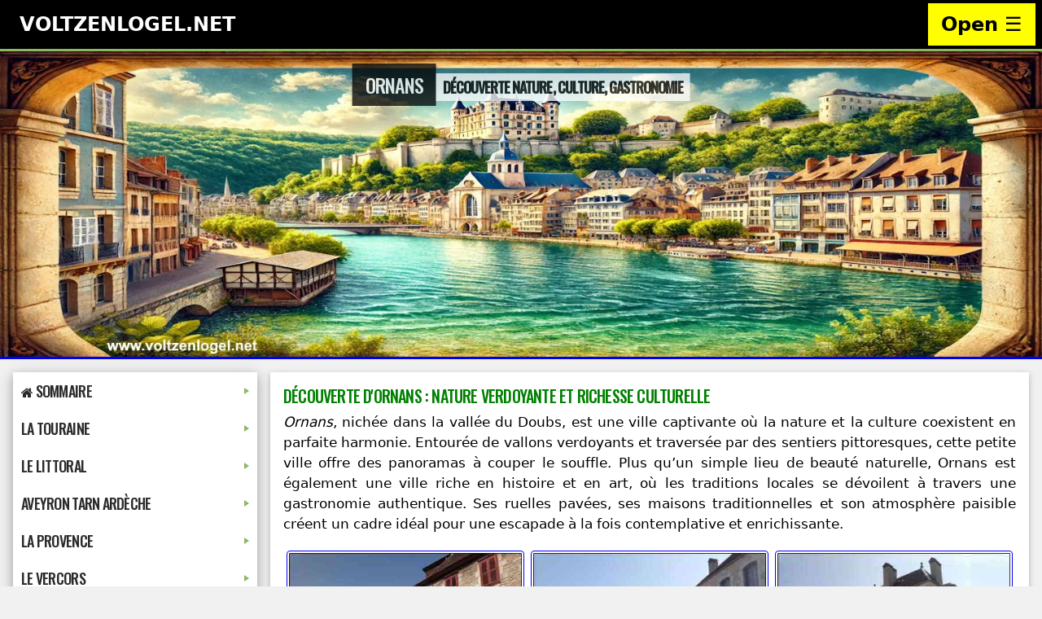

--- FILE ---
content_type: text/html
request_url: https://www.voltzenlogel.net/france-jura-doubs/ornans.htm
body_size: 10366
content:
<!DOCTYPE html><html lang="fr-FR" prefix="og: https://ogp.me/ns#"><head><meta charset="utf-8"><title>Ornans et la Loue : Nature, Art et Patrimoine à Découvrir en Bourgogne</title><meta name="viewport" content="width=device-width, initial-scale=1"><meta name="title" content="Ornans : Entre Rivière Loue, Randonnées et Héritage Culturel Unique"><meta name="description" content="Découvrez Ornans, joyau de la Bourgogne-Franche-Comté, entre la rivière Loue, randonnées spectaculaires et patrimoine culturel lié à Gustave Courbet. Une escapade envoûtante."><meta name="keywords" content="Ornans, Loue, randonnée, Gustave Courbet, nature, patrimoine, tourisme, Franche-Comté, Bourgogne, rivière, festival, culture"><link rel="canonical" href="https://www.voltzenlogel.net/france-jura-doubs/ornans.htm"><link rel="preconnect" href="https://fonts.googleapis.com"><link rel="preconnect" href="https://fonts.gstatic.com" crossorigin><link href="https://fonts.googleapis.com/css2?family=Oswald:wght@500&family=Roboto:ital,wght@0,400;0,500;0,700;1,500&display=swap" rel="stylesheet"><meta property="og:type" content="article"><meta property="og:title" content="Ornans et la Loue : Nature, Art et Patrimoine à Découvrir en Bourgogne"><meta property="og:description" content="Découvrez Ornans, joyau de la Bourgogne-Franche-Comté, entre la rivière Loue, randonnées spectaculaires et patrimoine culturel lié à Gustave Courbet. Une escapade envoûtante."><meta property="og:url" content="https://www.voltzenlogel.net/france-jura-doubs/ornans.htm"><meta property="og:image" content="https://www.voltzenlogel.net/france-jura-doubs/ornans/ornans-7.jpg"><link href="/000/css/w3-style.css" rel="stylesheet"><link href="/icon.png" rel="icon" type="image/png"><script src="/lazysizes/lazysizes.min.js" async=""></script><script async src="https://pagead2.googlesyndication.com/pagead/js/adsbygoogle.js?client=ca-pub-5183298231801284" crossorigin="anonymous"></script></head><body class="w3-light-grey"><nav class="w3-sidebar w3-bar-block w3-black w3-animate-right w3-top w3-text-light-grey w3-large" style="z-index:3;width:250px;font-weight:bold;display:none;right:0;" id="mySidebar"><a href="javascript:void()" onclick="w3_close()" class="w3-bar-item w3-button w3-center w3-padding-32">CLOSE</a><a href="/recherche.htm" onclick="w3_close()" class="w3-bar-item w3-button w3-center"><i class="fa fa-search"></i> Recherche / Search</a><a href="/france-vacances/vacances-en-france.htm" onclick="w3_close()" class="w3-bar-item w3-button w3-center w3-padding-16">France Circuit Road-Trip</a><a href="/alsace/index.html" onclick="w3_close()" class="w3-bar-item w3-button w3-center w3-padding-16">Visite la Région Alsace</a><a href="/tyrol/index.html" onclick="w3_close()" class="w3-bar-item w3-button w3-center w3-padding-16">Vacances en Autriche</a><a href="/allemagne/allemagne.htm" onclick="w3_close()" class="w3-bar-item w3-button w3-center w3-padding-16">Tourisme en Allemagne</a><a href="/voyage/index.htm" onclick="w3_close()" class="w3-bar-item w3-button w3-center w3-padding-16">Espagne Vacances Mer</a><a href="/hobbies/index.html" onclick="w3_close()" class="w3-bar-item w3-button w3-center w3-padding-16">Patchwork et Broderie</a><a href="/profession/index.htm" onclick="w3_close()" class="w3-bar-item w3-button w3-center w3-padding-16">Ressources Brico-Métal</a><a href="/refuge-animaux/loisirs-hobbies.htm" onclick="w3_close()" class="w3-bar-item w3-button w3-center w3-padding-16">Multi-Loisirs Pour Tous</a><a href="mailto:rvoltzenlogel@gmail.com" onclick="w3_close()" class="w3-bar-item w3-button w3-center w3-padding-16">CONTACT</a></nav><header class="w3-container w3-top w3-black w3-xlarge w3-padding-small"><span class="w3-left w3-padding">VOLTZENLOGEL.NET</span><a href="javascript:void(0)" class="w3-right w3-button w3-yellow" onclick="w3_open()">Open &#9776;</a></header><div class="w3-overlay w3-animate-opacity" onclick="w3_close()" style="cursor:pointer" title="close side menu" id="myOverlay"></div><!-- Page Container --><header class="w3-display-container w3-content" style="max-width:1500px" id="home"><img src="/img/france/jura/besancon-france.webp" class="w3-image responsive-index lazyload" loading="lazy" alt="vacances et tourisme dans le Jura en France"><div class="w3-display-top30 w3-center"><h1 class="w3-xlarge w3-text-white"><span class="w3-padding w3-black w3-opacity-min"><b>Ornans</b></span><span class="w3-padding-small w3-hide-small w3-large w3-text-black w3-white w3-opacity-min">Découverte Nature, Culture, Gastronomie</span></h1></div></header><div class="w3-content w3-margin-top" style="max-width:1500px"><div class="w3-row-padding"><div class="w3-quarter"><div class="w3-white w3-text-grey w3-card-4"><nav class="main-nav" role="navigation"><input id="main-menu-state" type="checkbox"><label class="main-menu-btn" for="main-menu-state"><span class="main-menu-btn-icon"></span><span class="main-menu-btn-text">Menu: Le Jura &amp; Vacances France</span></label><ul id="main-menu" class="sm sm-vertical sm-clean"><li><a href="#"><i class="fa fa-home"></i> Sommaire</a><ul><li><a href="/index.html">Home-Page Accueil du Site</a></li><li><a href="/multiloisirs/multiloisirs.htm" class="logo">Le Sommaire de Notre Site</a></li><li><a href="/alsace/index.html">Infos Vacances en Alsace</a></li><li><a href="/france-vacances/vacances-en-france.htm">Infos Road Trip en France</a></li><li><a href="/allemagne/allemagne.htm">Infos Tourisme en Allemagne</a></li><li><a href="/autriche/index.htm">Infos Tourisme en Autriche</a></li><li><a href="/voyages/index.html">Les îles Canaries et Baléares</a></li><li><a href="/profession/index.htm">Nos Ressources Brico-Métal</a></li><li><a href="/hobbies/index.html">Infos Patchworh et Broderie</a></li><li><a href="/refuge-animaux/loisirs-hobbies.htm">Multi-Loisirs pour Tous</a></li><li><a href="/siteweb/index.htm">Des Bons Plans Internet</a></li></ul></li><li><a href="#">La Touraine</a><ul><li><a href="/france-vacances/tours-loire-chateaux.htm">La Touraine châteaux de la Loire</a></li><li><a href="/france-vacances/chateau-de-chambord.htm">Chambord Château de la Loire</a></li><li><a href="/france-vacances/chateau-de-amboise.htm">Le château Royal d'Amboise</a></li><li><a href="/france-vacances/chateau-de-chenonceaux.htm">Le château de Chenonceaux</a></li><li><a href="/france-vacances/chateau-de-azay-le-rideau.htm">Le château d'Azay-le-Rideau</a></li><li><a href="/france-vacances/chateau-de-villandry.htm">Château &amp; jardins de Villandry</a></li></ul></li><li><a href="#">Le Littoral</a><ul><li><a href="/france-vacances/larochelle-tourisme.htm">La Rochelle Charente-Maritime</a></li><li><a href="/france-vacances/chatelaillon-plage.htm">Chatelaillon Plage Vacances</a></li><li><a href="/france-vacances/bassin-darcachon.htm">Vacances au Bassin d'Arcachon</a></li><li><a href="/france-vacances/dune-du-pilat.htm">L'incontournable Dune du Pilat</a></li><li><a href="/france-vacances/phare-cap-ferret.htm">En bateau au Cap Ferret / Phare</a></li><li><a href="/france-vacances/andernos-les-bains.htm">Andernos le village de Pêcheurs</a></li></ul></li><li><a href="#">Aveyron Tarn Ardèche</a><ul><li><a href="#">Infos Tourisme Aveyron</a><ul><li><a href="/france-vacances/aveyron-vacances.htm">Vacances découverte Aveyron</a></li><li><a href="/france-vacances/albi-vacances.htm">La belle ville historique d'Albi</a></li><li><a href="/france-vacances/cordes-sur-ciel-tourisme.htm">Cordes Sur Ciel cité médiévale</a></li><li><a href="/france-vacances/gaillac-tourisme.htm">Gaillac informations tourisme</a></li><li><a href="/france-vacances/monesties-tourisme.htm">Monestiés 20 km au Nord Albi</a></li></ul></li><li><a href="#">Infos Tourisme Le Tarn</a><ul><li><a href="/france-vacances/gorges-du-tarn-vacances.htm">Découvrez les Gorges du Tarn</a></li><li><a href="/france-vacances/millau-vacances.htm">La ville de Millau et le Viaduc</a></li><li><a href="/france-vacances/lamalene-tourisme.htm">La Malène les Bateliers du Tarn</a></li><li><a href="/france-vacances/sainte-enimie-tourisme.htm">Sainte Enimie &amp; Gorges du Tarn</a></li><li><a href="/france-vacances/peyre-tourisme.htm">Peyre informations touristiques</a></li></ul></li><li><a href="#">Infos Tourisme Ardèche</a><ul><li><a href="/france-vacances/ardeche-vacances.htm">Gorges de l'Ardèche le tourisme</a></li><li><a href="/france-vacances/pont-darc-ardeche.htm">Photos Pont d'Arc et les Gorges</a></li><li><a href="/france-vacances/balazuc-tourisme.htm">Tourisme à Balazuc en Ardèche</a></li><li><a href="/france-vacances/vallon-pont-darc.htm">Vallon Pont d'Arc et l'Ardèche</a></li><li><a href="/france-vacances/saint-martin-dardeche.htm">Saint Martin Ardèche tourisme</a></li></ul></li></ul></li><li><a href="#">La Provence</a><ul><li><a href="#">Vacances Vaison La Romaine</a><ul><li><a href="/france-vacances/vaucluse-vacances.htm">Vaison la Romaine en Vaucluse</a></li><li><a href="/france-vacances/vaisonlaromaine-vacances.htm">Vacances à Vaison la Romaine</a></li><li><a href="/france-vacances/vaison-vieille-ville.htm">Vaison La Romaine médiévale</a></li><li><a href="/france-vacances/vaison-ville-haute.htm">Vaison ville haute médiévale</a></li></ul></li><li><a href="#">Village Provençal Circuit 1</a><ul><li><a href="/france-vacances/vaison-circuit-1/saint-romain-en-viennois.htm">Saint Romain en Viennois</a></li><li><a href="/france-vacances/vaison-circuit-1/puymeras-tourisme.htm">Puyméras dans le vaucluse</a></li><li><a href="/france-vacances/vaison-circuit-1/faucon-tourisme.htm">Faucon au pied Mont Ventoux</a></li><li><a href="/france-vacances/vaison-circuit-1/mollans-sur-ouveze.htm">Mollans-sur-Ouvèze médiéval</a></li><li><a href="/france-vacances/vaison-circuit-1/entrechaux-tourisme.htm">Entrechaux village provençal</a></li></ul></li><li><a href="#">Village Provençal Circuit 2</a><ul><li><a href="/france-vacances/vaison-circuit-2/villedieu-tourisme.htm">Villedieu village de Provence</a></li><li><a href="/france-vacances/vaison-circuit-2/saint-roman-de-malegarde.htm">Infos Saint-Roman-de-Malegarde</a></li><li><a href="/france-vacances/vaison-circuit-2/cairanne-tourisme.htm">Cairanne un village du Vaucluse</a></li><li><a href="/france-vacances/vaison-circuit-2/rasteau-tourisme.htm">Rasteau un village de vignerons</a></li><li><a href="/france-vacances/vaison-circuit-2/roaix-tourisme.htm">Roaix sud est de la France</a></li></ul></li></ul></li><li><a href="#">Le Vercors</a><ul><li><a href="/france-vacances/vercors-vacances.htm">Vercors vacances et tourisme</a></li><li><a href="/france-vacances/vercors/vercors-tourisme.htm">Massif montagneux du Vercors</a></li><li><a href="/france-vacances/vercors/la-chapelle-en-vercors.htm">Infos La Chapelle en Vercors</a></li><li><a href="/france-vacances/vercors/villard-de-lans.htm">Station de ski de Villard de Lans</a></li><li><a href="/france-vacances/vercors/pont-en-royan.htm">Pont en Royans Suspendues</a></li><li><a href="/france-vacances/vercors/grotte-de-choranche.htm">Visiter la Grotte de Choranche</a></li></ul></li><li><a href="#">Le Jura et Doubs</a><ul><li><a href="#">Besançon Tourisme infos Doubs</a><ul><li><a href="/france-jura-doubs/besancon.htm">Vacances à Besançon le Doubs</a></li><li><a href="/france-jura-doubs/besancon-citadelle.htm">Visite Besançon et la Citadelle</a></li><li><a href="/france-jura-doubs/ornans.htm">Ornans la vallée de la Loue</a></li><li><a href="/france-jura-doubs/dino-zoo.htm">Découverte du parc Dino-Zoo</a></li></ul></li><li><a href="#">Pontarlier dans le Haut Doubs</a><ul><li><a href="/france-jura-doubs/lods.htm">Découvrez Lods dans le Doubs</a></li><li><a href="/france-jura-doubs/source-bleue.htm">La Source Bleue à Malbuisson</a></li><li><a href="/france-jura-doubs/source-de-la-loue.htm">La source de la Loue à Ouhans</a></li><li><a href="/france-jura-doubs/metabief.htm">Découvrez la Station de Métabief</a></li></ul></li><li><a href="#">Vacances à Saint-Claude Jura</a><ul><li><a href="/france-tourisme/saint-claude-haut-jura.htm">Visite de Saint-Claude au Jura</a></li><li><a href="/france-tourisme/cascades-du-herisson.htm">balade aux Cascades du Hérisson</a></li><li><a href="/france-tourisme/station-des-rousses.htm">Station des Rousses Haut-Jura</a></li><li><a href="/france-tourisme/yvoire-tourisme.htm">Infos Tourisme de la Station des Rousses à Yvoire (train + bateau)</a></li></ul></li><li><a href="#">Lons-Le-Saunier massif du Jura</a><ul><li><a href="/france-jura-doubs/lons-le-saunier.htm">Vacances à Lons-le-Saunier</a></li><li><a href="/france-jura-doubs/baume-les-messieurs.htm">Découvrez Baume-les-Messieurs</a></li><li><a href="/france-jura-doubs/chateau-chalon.htm">Infos village de Château-Chalon</a></li><li><a href="/france-jura-doubs/chateau-chalon-vignoble.htm">Château-Chalon et le vin du Jura</a></li><li><a href="/france-jura-doubs/source-de-lain.htm">Balade Source de l'Ain à Nozeroy</a></li><li><a href="/france-jura-doubs/pertes-de-lain.htm">Pertes de l'Ain à Bourg-de-Sirod</a></li><li><a href="/france-jura-doubs/champagnole.htm">Champagnole un village du Jura</a></li><li><a href="/france-jura-doubs/cascades-herisson.htm">Le site des Cascades du Hérisson</a></li></ul></li><li><a href="#">Salins-les-Bains dans le Jura</a><ul><li><a href="/france-jura-doubs/arbois.htm">Arbois et le vignoble du Jura</a></li><li><a href="/france-jura-doubs/arbois-jura.htm">Tourisme à Arbois dans le Jura</a></li><li><a href="/france-jura-doubs/arbois-cuisance.htm">La Cuisance rivière à Arbois</a></li><li><a href="/france-jura-doubs/cascade-des-tufs.htm">Cascade des Tufs près d'Arbois</a></li><li><a href="/france-jura-doubs/source-du-lison.htm">Découvrez la source du Lison</a></li></ul></li></ul></li><li><a href="#">Le Massif Central</a><ul><li><a href="/france-tourisme/lac-chambon-puy-de-dome.htm">Massif du Sancy et Mont Dore</a></li><li><a href="/france-tourisme/sarlat-perigord.htm">Tourisme Périgord Noir Sarlat</a></li><li><a href="/france-tourisme/castelnau-bretenoux.htm">Le Lot &amp; Vallée de la Dordogne</a></li><li><a href="/france-tourisme/jardins-eyrignac.htm">Dordogne Nouvelle-Aquitaine</a></li><li><a href="/france-tourisme/beaulieu-sur-dordogne.htm">Corrèze Tourisme découverte</a></li><li><a href="/france-tourisme/station-du-lioran.htm">Lioran Plomb du Cantal Volcan</a></li></ul></li><li><a href="#">Road Trip Sud-Est</a><ul><li><a href="#">Infos Vacances à Lyon</a><ul><li><a href="/france-vacances-sud-est/lyon-tourisme.htm">Lyon visite des sites touristiques</a></li><li><a href="/france-vacances-sud-est/lyon-guide-touristique.htm">Je découvre Lyon en deux jours</a></li><li><a href="/france-vacances-sud-est/lyon-parc-tete-dor.htm">Lyon visiter le parc de la tête d'or</a></li></ul></li><li><a href="#">Vacances Mont Ventoux</a><ul><li><a href="/france-vacances-sud-est/crestet-tourisme.htm">Crestet beau village médiéval</a></li><li><a href="/france-vacances-sud-est/mollans-sur-ouveze.htm">Mollans-sur-Ouvèze en Provence</a></li><li><a href="/france-vacances-sud-est/seguret-tourisme.htm">Découvrez Séguret le Vaucluse</a></li><li><a href="/france-vacances-sud-est/rasteau-tourisme.htm">Rasteau village de vignerons</a></li><li><a href="/france-vacances-sud-est/carpentras.htm">Carpentras pied Mont Ventoux</a></li></ul></li><li><a href="#">Vacances à Avignon</a><ul><li><a href="/france-vacances-sud-est/avignon-tourisme.htm">Découvrir la ville d'Avignon</a></li><li><a href="/france-vacances-sud-est/avignon-palaisdespapes.htm">Le Palais des Papes Avignon</a></li><li><a href="/france-vacances-sud-est/avignon-pontsaintbenezet.htm">Pont d'Avignon Saint Bénezet</a></li><li><a href="/france-vacances-sud-est/avignon-basiliquesaintpierre.htm">Photos Basilique Saint-Pierre</a></li></ul></li><li><a href="#">Vacances à Nîmes</a><ul><li><a href="/france-vacances-sud-est/pont-du-gard.htm">Nîmes détente au Pont du Gard</a></li><li><a href="/france-vacances-sud-est/nimes-antique.htm">Nîmes vestiges Antique Romain</a></li><li><a href="/france-vacances-sud-est/nimes-decouverte.htm">Visiter les curiosités de Nîmes</a></li><li><a href="/france-vacances-sud-est/aigues-mortes.htm">Aigues Mortes cité en Camargue</a></li><li><a href="/france-vacances-sud-est/grauduroi-saintemarie.htm">Le Grau du Roi et ville balnéaire de Sainte Marie de la Mer</a></li></ul></li><li><a href="#">Vacances à Marseille</a><ul><li><a href="/france-vacances-sud-est/marseille-cathedrale.htm">Marseille Cathédrale de la Major</a></li><li><a href="/france-vacances-sud-est/marseille-notre-dame.htm">Visiter la Basilique Notre-Dame de la Garde Photos Marseille</a></li><li><a href="/france-vacances-sud-est/marseille-calanques-bateau.htm">Croisière Calanques Marseille</a></li><li><a href="/france-vacances-sud-est/marseille-la-canebiere.htm">Avenue La Canebière Marseille</a></li><li><a href="/france-vacances-sud-est/marseille-le-panier.htm">Tourisme Quartier du Panier</a></li><li><a href="/france-vacances-sud-est/marseille-le-mucem.htm">MUCEM est un musée national situé à Marseille / France</a></li></ul></li><li><a href="#">Infos Gréoux Les Bains</a><ul><li><a href="/france-vacances-sud-est/greoux-les-bains.htm">Vacances à Gréoux Les Bains</a></li><li><a href="/france-vacances-sud-est/lac-esparron-de-verdon.htm">Le lac d'Esparron de Verdon</a></li><li><a href="/france-vacances-sud-est/lac-sainte-croix-de-verdon.htm">Lac de Sainte-Croix de Verdon</a></li></ul></li><li><a href="#">Vacances Région France</a><ul><li><a href="/france-vacances/troyes-lacs-orient-tourisme.htm">Les 3 lacs d'Orient dans l'Aube</a></li><li><a href="/france-vacances/lac-du-bourget-tourisme.htm">Visite du lac du Bourget à Aix</a></li><li><a href="/france-vacances/aix-les-bains-tourisme.htm">Découvrez Aix les bains la ville</a></li></ul></li></ul></li></ul></nav></div></div><div class="w3-threequarter"><div class="w3-container w3-card w3-white w3-justify"><h2 class="w3-margin-top">Découverte d'Ornans : Nature Verdoyante et Richesse Culturelle</h2><p><strong>Ornans</strong>, nichée dans la vallée du Doubs, est une ville captivante où la nature et la culture coexistent en parfaite harmonie. Entourée de vallons verdoyants et traversée par des sentiers pittoresques, cette petite ville offre des panoramas à couper le souffle. Plus qu’un simple lieu de beauté naturelle, Ornans est également une ville riche en histoire et en art, où les traditions locales se dévoilent à travers une gastronomie authentique. Ses ruelles pavées, ses maisons traditionnelles et son atmosphère paisible créent un cadre idéal pour une escapade à la fois contemplative et enrichissante.</p><div class="w3-col s4"><img src="ornans/ornans-0.jpg" alt="Vue d'Ornans avec ses vallons, rues pavées et délices culinaires locaux" class="responsive-center lazyload" loading="lazy" onclick="onClick(this)"></div><div class="w3-col s4"><img src="ornans/ornans-1.jpg" alt="Maisons historiques d'Ornans reflétant son patrimoine artistique et son atmosphère paisible" class="responsive-center lazyload" loading="lazy" onclick="onClick(this)"></div><div class="w3-col s4"><img src="ornans/ornans-2.jpg" alt="Sentiers sinueux et paysages naturels captivants autour d'Ornans" class="responsive-center lazyload" loading="lazy" onclick="onClick(this)"></div><div class="clear"></div><h2>Les Trésors Naturels et Culturels d'Ornans : Voyage au Cœur du Doubs</h2><p><strong>Ornans</strong>, traversée par la Loue, révèle toute sa beauté à travers ses paysages enchanteurs. La rivière, qui serpente entre moulins à eau et ponts historiques, offre une véritable évasion pour les amateurs de nature. Le patrimoine architectural de la ville, témoignant de plusieurs siècles d'histoire, est tout aussi impressionnant. L'église Saint-Laurent, joyau gothique, attire l'œil des visiteurs avec sa structure majestueuse. Le musée Gustave Courbet, dédié au célèbre peintre originaire de la ville, met en lumière les liens profonds entre Ornans et le monde artistique.</p><div class="w3-col s4"><img src="ornans/ornans-3.jpg" alt="La Loue bordée de moulins et ponts historiques dans un cadre idyllique à Ornans" class="responsive-center lazyload" loading="lazy" onclick="onClick(this)"></div><div class="w3-col s4"><img src="ornans/ornans-4.jpg" alt="Vue d'Ornans avec l'église Saint-Laurent et le musée Gustave Courbet, symboles du patrimoine architectural" class="responsive-center lazyload" loading="lazy" onclick="onClick(this)"></div><div class="w3-col s4"><img src="ornans/ornans-5.jpg" alt="Paysage pittoresque sculpté par la Loue, inspiration artistique pour Courbet" class="responsive-center lazyload" loading="lazy" onclick="onClick(this)"></div><div class="clear"></div><h2>Sur les Pas de Gustave Courbet : La Loue, Source d'Inspiration</h2><p><strong>La Loue</strong>, véritable muse pour le célèbre artiste Gustave Courbet, a influencé profondément ses œuvres. Se promener le long de cette rivière, c’est plonger dans l’univers artistique du peintre, où la nature et l’art se rencontrent. Le contraste entre l’eau paisible et les falaises calcaires environnantes crée un paysage unique, une source d'inspiration inépuisable pour Courbet. Cet équilibre entre force naturelle et poésie visuelle continue d'enchanter les visiteurs d'Ornans, qui découvrent la ville à travers le regard du maître.</p><div class="w3-col s4"><img src="ornans/ornans-6.jpg" alt="Les rives de la Loue, inspiration de Gustave Courbet, lieu où nature et art se rencontrent" class="responsive-center lazyload" loading="lazy" onclick="onClick(this)"></div><div class="w3-col s4"><img src="ornans/ornans-7.jpg" alt="Paysage naturel à Ornans, contrastant entre la douceur de la Loue et les falaises imposantes" class="responsive-center lazyload" loading="lazy" onclick="onClick(this)"></div><div class="w3-col s4"><img src="ornans/ornans-8.jpg" alt="Ornans, ville natale de Gustave Courbet, un lieu où la nature inspire la création artistique" class="responsive-center lazyload" loading="lazy" onclick="onClick(this)"></div><div class="clear"></div><h2>Ornans : Activités de Plein Air et Héritage Artistique de Courbet</h2><p><strong>Ornans</strong>, en plus de son riche patrimoine artistique, offre aux visiteurs une multitude d'activités de plein air. Le kayak sur la Loue permet de découvrir la ville sous un autre angle, tandis que la pêche invite à la détente au bord de l’eau. Les sentiers de randonnée offrent des vues panoramiques sur la vallée et les montagnes environnantes, idéales pour les amateurs de nature. Le cyclisme, les festivités locales comme le carnaval et la célébration de la bière artisanale font partie des nombreux attraits qui font d’Ornans une destination prisée pour ceux qui cherchent à allier culture, nature et aventure.</p><div class="w3-col s4"><img src="ornans/ornans-9.jpg" alt="Aventures en kayak sur la Loue, randonnées et activités culturelles à Ornans" class="responsive-center lazyload" loading="lazy" onclick="onClick(this)"></div><div class="w3-col s4"><img src="ornans/ornans-10.jpg" alt="Activités de plein air à Ornans : pêche, cyclisme et festivités locales colorées" class="responsive-center lazyload" loading="lazy" onclick="onClick(this)"></div><div class="w3-col s4"><img src="ornans/ornans-11.jpg" alt="Ornans dynamique : Artisanat de la bière, musique et festivités" class="responsive-center lazyload" loading="lazy" onclick="onClick(this)"></div><div class="clear"></div><h2>La Loue, Cœur Batelier d'Ornans et Patrie de Gustave Courbet</h2><p><strong>La Loue</strong>, bien plus qu'une simple rivière à Ornans, incarne l'âme de la ville et témoigne de son histoire. En longeant ses rives cristallines, les visiteurs découvrent des trésors cachés et des récits fascinants. Chaque détour dévoile un aspect de l'héritage de Gustave Courbet, enfant du pays, et de l'inspiration artistique qui a façonné ses œuvres. Ornans, fière de ses racines culturelles et naturelles, invite les voyageurs à explorer ces secrets qui mêlent art et nature. Ce lien profond avec la Loue fait de ce lieu un point d'attraction unique pour les passionnés de beauté mystique et d'histoire.</p><div class="w3-col s4"><img src="ornans/ornans-12.jpg" alt="Vue de la Loue et des secrets cachés d'Ornans inspirés de Gustave Courbet" class="responsive-center lazyload" loading="lazy" onclick="onClick(this)"></div><div class="w3-col s4"><img src="ornans/ornans-13.jpg" alt="Patrimoine artistique d'Ornans, invitation mondiale à la découverte de Gustave Courbet" class="responsive-center lazyload" loading="lazy" onclick="onClick(this)"></div><div class="w3-col s4"><img src="ornans/ornans-14.jpg" alt="Nature et art se rencontrent au cœur d'Ornans avec les secrets de la Loue" class="responsive-center lazyload" loading="lazy" onclick="onClick(this)"></div><div class="clear"></div><h2>Ornans : Destination de Plein Air et Célébrations Culturelles</h2><p><strong>Ornans</strong> propose une gamme d'activités variées pour les amateurs d'aventures en plein air. Le canoë-kayak sur les eaux calmes procure une sensation de liberté absolue, tandis que les sentiers de randonnée, offrant des panoramas spectaculaires, révèlent des trésors cachés. La ville s'anime également avec des festivités joyeuses, telles que le festival des arts populaires ou la Fête des fleurs, créant une ambiance conviviale. Ces événements, partagés par les habitants et les visiteurs, reflètent l'esprit chaleureux et festif d'Ornans.</p><div class="w3-col s4"><img src="ornans/ornans-15.jpg" alt="Canoë-kayak et randonnées à Ornans dans des paysages naturels enchanteurs" class="responsive-center lazyload" loading="lazy" onclick="onClick(this)"></div><div class="w3-col s4"><img src="ornans/ornans-16.jpg" alt="Festival des arts populaires et Fête des fleurs à Ornans, ambiance festive" class="responsive-center lazyload" loading="lazy" onclick="onClick(this)"></div><div class="w3-col s4"><img src="ornans/ornans-17.jpg" alt="Maisons pittoresques d'Ornans se reflétant dans la Loue, symphonie visuelle enchanteresse" class="responsive-center lazyload" loading="lazy" onclick="onClick(this)"></div><div class="clear"></div><h2>La Passerelle sur la Loue : Un Charme Pittoresque et Trésors Aquatiques</h2><p><strong>La passerelle surplombant la Loue</strong> offre une vue saisissante sur les maisons traditionnelles d'Ornans qui se reflètent dans l'eau. Le spectacle des façades dansantes et le murmure apaisant de la rivière créent une symphonie visuelle captivante. Les truites argentées glissant sous la surface apportent une touche de vie à ce paysage figé dans le temps. Ce mariage entre nature et architecture fait de ce coin pittoresque un lieu incontournable pour les visiteurs en quête d'une immersion poétique dans l'essence d'Ornans.</p><div class="w3-col s4"><img src="ornans/ornans-18.jpg" alt="Reflets des maisons d'Ornans dans la Loue vus depuis la passerelle" class="responsive-center lazyload" loading="lazy" onclick="onClick(this)"></div><div class="w3-col s4"><img src="ornans/ornans-19.jpg" alt="Truites argentées et maisons pittoresques se reflétant dans la Loue à Ornans" class="responsive-center lazyload" loading="lazy" onclick="onClick(this)"></div><div class="w3-col s4"><img src="ornans/ornans-20.jpg" alt="Paysage figé dans le temps à Ornans, où nature et architecture se rencontrent" class="responsive-center lazyload" loading="lazy" onclick="onClick(this)"></div><div class="clear"></div><h2>Vibrant Héritage Culturel et Festivités d'Ornans</h2><p><strong>Les habitants d'Ornans</strong> incarnent l'âme de ce joyau culturel. Leur accueil chaleureux reflète la fierté de leur héritage riche et varié. Ornans, lieu de naissance de grands artistes comme Gustave Courbet, est une ville unie par ses traditions et ses festivités. Le Festival du Film de Nature, célébrant la biodiversité, et l'Ornans Jazz Festival témoignent de l'engagement de la ville à préserver son patrimoine culturel. Ces événements festifs offrent aux visiteurs une immersion dans l'âme vibrante d'Ornans.</p><div class="w3-col s4"><img src="ornans/ornans-21.jpg" alt="Accueil chaleureux des habitants d'Ornans, reflétant leur fierté culturelle" class="responsive-center lazyload" loading="lazy" onclick="onClick(this)"></div><div class="w3-col s4"><img src="ornans/ornans-22.jpg" alt="Festivals à Ornans: Festival du Film de Nature et Ornans Jazz Festival" class="responsive-center lazyload" loading="lazy" onclick="onClick(this)"></div><div class="w3-col s4"><img src="ornans/ornans-23.jpg" alt="Communauté vibrante d'Ornans célébrant la culture et la nature" class="responsive-center lazyload" loading="lazy" onclick="onClick(this)"></div><div class="clear"></div><h2>Nature Préservée et Sentiers à Explorer autour d'Ornans</h2><p><strong>Ornans</strong>, joyau naturel de la région, dévoile des trésors préservés tout au long de ses rivières. La confluence majestueuse des eaux de la Loue et de la Dessoubre forme un cadre d'une beauté saisissante. Les sentiers de randonnée, tels que celui du Saut du Doubs, invitent les visiteurs à des escapades immersives au cœur de paysages à couper le souffle. La voie verte du Doubs, idéale pour des balades paisibles à vélo, et le sentier historique des caves de Baume-les-Dames témoignent de l'authenticité et de la richesse de ce patrimoine naturel préservé, offrant aux visiteurs une immersion complète dans la nature environnante.</p><div class="w3-col s6"><img src="ornans/ornans-24.jpg" alt="Confluence majestueuse à Ornans, trésors naturels et vues spectaculaires" class="responsive-center lazyload" loading="lazy" onclick="onClick(this)"></div><div class="w3-col s6"><img src="ornans/ornans-25.jpg" alt="Paysages préservés : Saut du Doubs, voie verte, patrimoine historique des caves" class="responsive-center lazyload" loading="lazy" onclick="onClick(this)"></div><h2>Ornans, Perle de la Bourgogne-Franche-Comté : Une Invitation à l'Émerveillement</h2><p><strong>En conclusion</strong>, Ornans se distingue comme une destination incontournable de la Bourgogne-Franche-Comté. Nichée entre des paysages naturels époustouflants, une richesse culturelle inégalée et une gastronomie raffinée, cette ville offre une expérience immersive et captivante. Que vous soyez un amateur de nature cherchant des aventures au fil des sentiers, un passionné d'histoire explorant le patrimoine local ou un épicurien désireux de savourer les spécialités régionales, Ornans saura vous séduire par sa diversité. Chaque recoin de cette commune révèle un aspect fascinant de son caractère unique. Les randonneurs pourront profiter de vues spectaculaires tout en suivant les méandres de la Loue, tandis que les amateurs de culture seront enchantés par les liens historiques qui relient Ornans à des figures emblématiques comme Gustave Courbet. La diversité des activités proposées, allant des balades en pleine nature aux festivals culturels dynamiques, enrichit l'expérience du voyageur. De plus, la cuisine locale, avec ses produits frais et authentiques, offre aux visiteurs une véritable immersion dans l'art de vivre de la région. En résumé, une visite à Ornans est bien plus qu'une simple escapade : c'est une plongée dans un univers où nature, art et tradition s'entrelacent pour créer des souvenirs inoubliables. Prenez le temps de découvrir la magie d'Ornans, où chaque instant promet d'émerveiller et d'inspirer.</p><div id="modal01" class="w3-modal w3-black" style="padding-top:0" onclick="this.style.display='none'"><span class="w3-button w3-black w3-xxlarge w3-display-topright">&times;</span><div class="w3-modal-content w3-animate-zoom w3-center w3-transparent w3-padding-64"><img id="img01" class="w3-imagezoom"><p id="caption"></p></div></div><div class="clear"></div></div></div></div></div><br><footer class="w3-container w3-padding-32 w3-center w3-grey"><p>Email: <a href="mailto:rvoltzenlogel@gmail.com" title="Email">rvoltzenlogel@gmail.com</a> | <a href="https://www.voltzenlogel.net/blog/" target="_blank">Visitez le Blog et nos Articles</a> | <a href="https://www.voltzenlogel.net/mentions_legales.htm" target="_blank">Mentions Légales &amp; Confidentialites</a></p></footer><div class="w3-black w3-center w3-padding-24"><p>&copy; Le contenu rédigé par voltzenlogel.net en collaboration avec OpenAI et ChatGPT est protégé par des droits d'auteur. Il est publié sous licence et ne peut être utilisé librement qu'à condition que la source soit clairement indiquée.</p></div><script src="/000/smartmenus111/jquery.min.js"></script><!-- Respond.js for IE8 support of media queries --><!--[if lt IE 9]><script src="https://oss.maxcdn.com/respond/1.4.2/respond.min.js"></script><![endif]--></body></html>

--- FILE ---
content_type: text/html; charset=utf-8
request_url: https://www.google.com/recaptcha/api2/aframe
body_size: 267
content:
<!DOCTYPE HTML><html><head><meta http-equiv="content-type" content="text/html; charset=UTF-8"></head><body><script nonce="IOixuvEXDD02Uv3sDhKjEA">/** Anti-fraud and anti-abuse applications only. See google.com/recaptcha */ try{var clients={'sodar':'https://pagead2.googlesyndication.com/pagead/sodar?'};window.addEventListener("message",function(a){try{if(a.source===window.parent){var b=JSON.parse(a.data);var c=clients[b['id']];if(c){var d=document.createElement('img');d.src=c+b['params']+'&rc='+(localStorage.getItem("rc::a")?sessionStorage.getItem("rc::b"):"");window.document.body.appendChild(d);sessionStorage.setItem("rc::e",parseInt(sessionStorage.getItem("rc::e")||0)+1);localStorage.setItem("rc::h",'1768988927993');}}}catch(b){}});window.parent.postMessage("_grecaptcha_ready", "*");}catch(b){}</script></body></html>